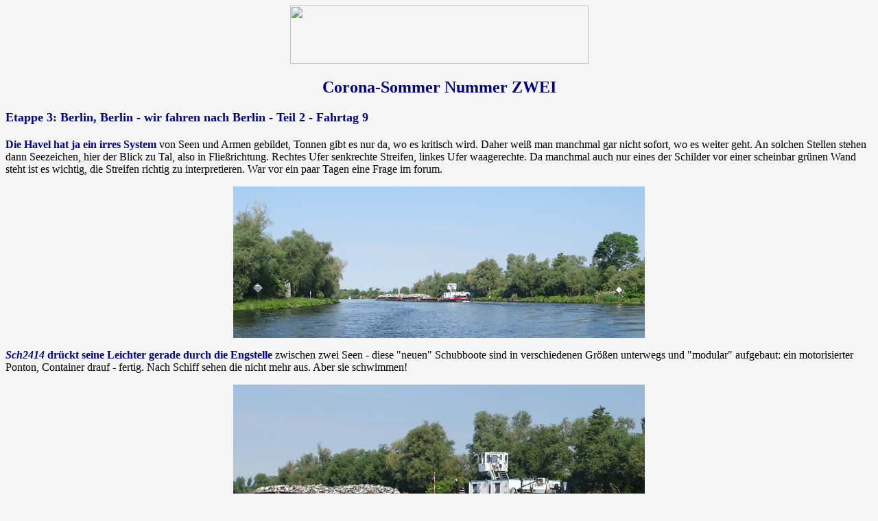

--- FILE ---
content_type: text/html
request_url: http://www.czierpka.de/wassersport/2021/CoronaSommerII/etappe3/022.html
body_size: 12846
content:
<html>	<head>		<meta http-equiv="content-type" content="text/html;charset=iso-8859-1">		<meta name="robots" content="NOINDEX">		<style type="text/css" media="all"><!--.ds1 /*agl rulekind: base;*/ { color: #008; }.ds2 /*agl rulekind: base;*/ { color: #008; font-size: 18px; }--></style>	</head>	<body bgcolor="#f5f5f5" vlink="#696969" link="navy">		<div align="left">			<div align="center">				<div align="left">					<div align="left">						<div align="left">							<div align="center">								<div align="left">									<div align="left">										<div align="left">											<div align="left">												<div align="left">													<div align="center">														<div align="left">															<div align="left">																<div align="left">																	<div align="center">																		<div align="left">																			<div align="left">																				<div align="left">																					<div align="left">																						<div align="left">																							<div align="center">																								<div align="left">																									<div align="left">																										<div align="left">																											<div align="left">																												<div align="left">																													<div align="left">																														<div align="center">																															<div align="left">																																<div align="left">																																	<div align="center">																																		<div align="left">																																			<div align="left">																																				<div align="left">																																					<div align="center">																																						<div align="left">																																							<div align="left">																																								<div align="left">																																									<div align="left">																																										<div align="left">																																											<div align="left">																																												<div align="center">																																													<h1><a href="../../../../index.html" target="_blank"><img src="../../../../Navigation/Grafiken/namesub.gif" alt="" width="435" height="85" border="0"></a></h1>																																												</div>																																												<div align="left">																																													<div align="left">																																														<div align="center">																																															<div align="left">																																																<div align="left">																																																	<div align="left">																																																		<div align="center">																																																			<div align="left">																																																				<div align="left">																																																					<div align="left">																																																						<div align="left">																																																							<div align="left">																																																								<div align="center">																																																									<div align="left">																																																										<div align="left">																																																											<div align="left">																																																												<div align="center">																																																													<div align="left">																																																														<div align="left">																																																															<div align="left">																																																																<div align="left">																																																																	<div align="left">																																																																		<div align="left">																																																																			<div align="center">																																																																				<div align="left">																																																																					<div align="left">																																																																						<div align="left">																																																																							<div align="center">																																																																								<div align="left">																																																																									<div align="left">																																																																										<div align="left">																																																																											<div align="left">																																																																												<div align="left">																																																																													<div align="left">																																																																														<div align="left">																																																																															<h2 align="center"><font color="navy">Corona-Sommer Nummer ZWEI </font></h2>																																																																															<h2><span class="ds2"><b>Etappe 3: Berlin, Berlin - wir fahren nach Berlin - Teil 2 - Fahrtag 9</b></span></h2>																																																																														</div>																																																																													</div>																																																																												</div>																																																																											</div>																																																																										</div>																																																																									</div>																																																																								</div>																																																																							</div>																																																																						</div>																																																																					</div>																																																																				</div>																																																																			</div>																																																																		</div>																																																																	</div>																																																																</div>																																																															</div>																																																														</div>																																																													</div>																																																												</div>																																																											</div>																																																										</div>																																																									</div>																																																								</div>																																																							</div>																																																						</div>																																																					</div>																																																				</div>																																																			</div>																																																		</div>																																																	</div>																																																</div>																																															</div>																																														</div>																																													</div>																																												</div>																																											</div>																																										</div>																																									</div>																																								</div>																																							</div>																																						</div>																																					</div>																																				</div>																																			</div>																																		</div>																																	</div>																																</div>																															</div>																														</div>																													</div>																												</div>																											</div>																										</div>																									</div>																								</div>																							</div>																						</div>																					</div>																				</div>																			</div>																		</div>																	</div>																</div>															</div>														</div>													</div>												</div>												<p><b><span class="ds1">Die Havel hat ja ein irres System</span> </b>von Seen und Armen gebildet, Tonnen gibt es nur da, wo es kritisch wird. Daher wei&szlig; man manchmal gar nicht sofort, wo es weiter geht. An solchen Stellen stehen dann Seezeichen, hier der Blick zu Tal, also in Flie&szlig;richtung. Rechtes Ufer senkrechte Streifen, linkes Ufer waagerechte. Da manchmal auch nur eines der Schilder vor einer scheinbar gr&uuml;nen Wand steht ist es wichtig, die Streifen richtig zu interpretieren. War vor ein paar Tagen eine Frage im forum.</p>											</div>											<div align="center">												<p><img src="../Images/DSC01595.jpg" alt="" width="600" height="221" border="0"></p>											</div>											<div align="left">												<p><b><span class="ds1"><i>Sch2414 </i>dr&uuml;ckt seine Leichter gerade durch die Engstelle</span> </b>zwischen zwei Seen - diese &quot;neuen&quot; Schubboote sind in verschiedenen Gr&ouml;&szlig;en unterwegs und &quot;modular&quot; aufgebaut: ein motorisierter Ponton, Container drauf - fertig. Nach Schiff sehen die nicht mehr aus. Aber sie schwimmen!</p>											</div>											<div align="center">												<p><img src="../Images/DSC01593.jpg" alt="" width="600" height="275" border="0"></p>											</div>											<div align="left">												<p><b><span class="ds1">Die hier schwimmen auch</span> - </b>vier G&ouml;ssel werden von Mama oder Papa spazieren gef&uuml;hrt. Das Geschlecht der Altv&ouml;gel l&auml;sst sich schlecht bestimmen. Sind beide dabei ist der Schwan manchmal deutlich gr&ouml;&szlig;er als die Schw&auml;nin, oft ist dieser Gr&ouml;&szlig;enunterschied aber sehr klein. Schwierig, eigentlich aber auch egal. Aggressiv werden beide wenn Gefahr f&uuml;r die Kleinen droht.</p>											</div>											<div align="center">												<p><img src="../Images/DSC01596.jpg" alt="" width="600" height="324" border="0"></p>											</div>										</div>									</div>								</div>							</div>						</div>					</div>				</div>			</div>		</div>		<div align="right">			<h3><a href="023.html" target="text">weiterlesen</a></h3>		</div>		<div align="left">			<p><b><a href="007.html" target="text">7</a> | <a href="008.html" target="text">8</a> | <a href="009.html" target="text">9</a> | <a href="010.html" target="text">10</a> | <a href="011.html" target="text">11</a> | <a href="012.html" target="text">12</a> | <a href="013.html" target="text">13</a> | <a href="014.html" target="text">14</a> | <a href="015.html" target="text">15</a> | <a href="016.html" target="text">16</a> | <a href="017.html" target="text">17</a> | <a href="018.html" target="text">18</a> | <a href="019.html" target="text">19</a> | <a href="020.html" target="text">20</a> |<font size="+2"> </font><a href="021.html" target="text">21</a> <font size="+2">| 22</font></b></p>			<div align="left">				<div align="left">					<div align="left">						<p><a href="../indexauswahl.html" target="_top">Zur&uuml;ck zur <b>Auswahlseite</b></a></p>						<div align="left">							<div align="left">								<div align="left">									<p>Der Reisebericht ist Teil der Domain <a href="../../../../index.html" target="_blank"><b>www.czierpka.de</b></a>. Das Copyright liegt bei Karl-Heinz Czierpka, es gelten die im <a href="../../../../impressum/index.html" target="_blank"><b>Impressum</b></a> und in der <a href="../../../../impressum/index.html" target="_blank"><b>Erkl&auml;rung zum Datenschutz</b></a> aufgef&uuml;hrten Grunds&auml;tze. Wir sind unterwegs mit dem Motorkreuzer <i><b><a href="http://www.tremonia-2.de/" target="_blank">Tremonia 2.0</a></b></i></p>								</div>							</div>						</div>					</div>				</div>			</div>		</div>	</body></html>